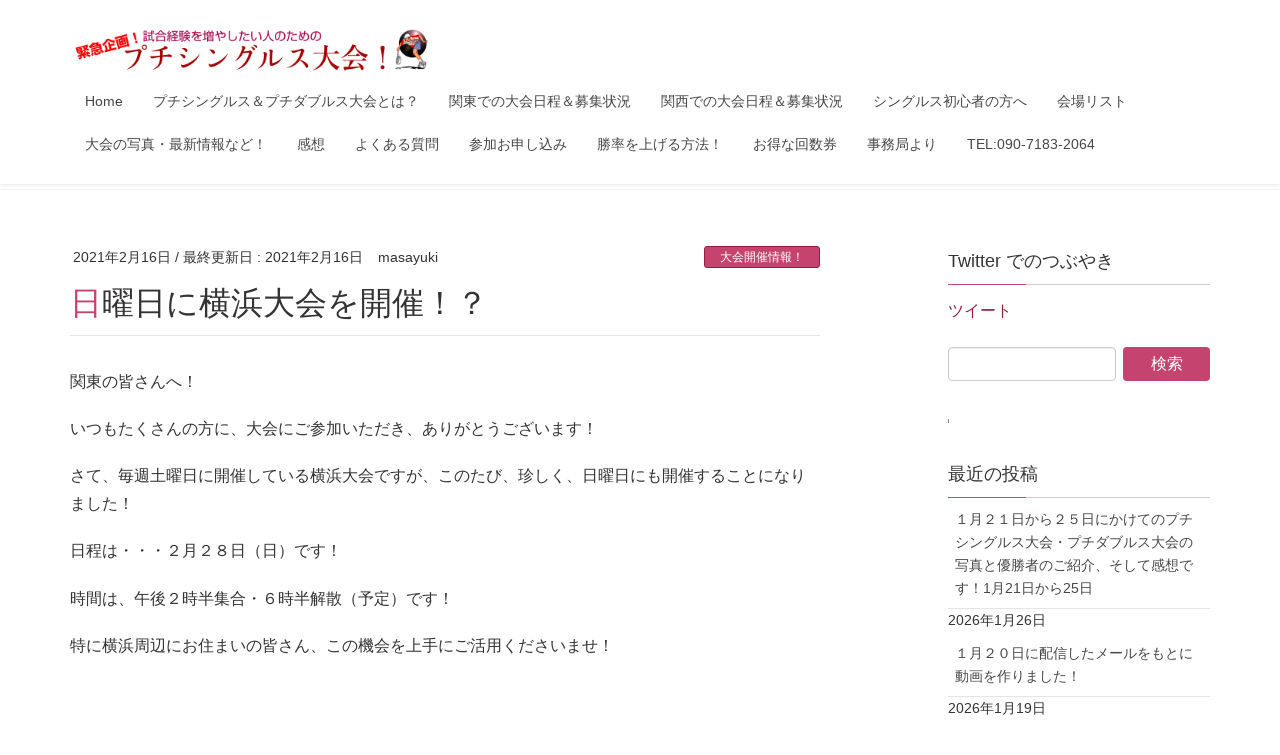

--- FILE ---
content_type: text/html; charset=utf-8
request_url: https://www.google.com/recaptcha/api2/aframe
body_size: 180
content:
<!DOCTYPE HTML><html><head><meta http-equiv="content-type" content="text/html; charset=UTF-8"></head><body><script nonce="QtpoyrtaCfFHrZw4-sNVTA">/** Anti-fraud and anti-abuse applications only. See google.com/recaptcha */ try{var clients={'sodar':'https://pagead2.googlesyndication.com/pagead/sodar?'};window.addEventListener("message",function(a){try{if(a.source===window.parent){var b=JSON.parse(a.data);var c=clients[b['id']];if(c){var d=document.createElement('img');d.src=c+b['params']+'&rc='+(localStorage.getItem("rc::a")?sessionStorage.getItem("rc::b"):"");window.document.body.appendChild(d);sessionStorage.setItem("rc::e",parseInt(sessionStorage.getItem("rc::e")||0)+1);localStorage.setItem("rc::h",'1769711610176');}}}catch(b){}});window.parent.postMessage("_grecaptcha_ready", "*");}catch(b){}</script></body></html>